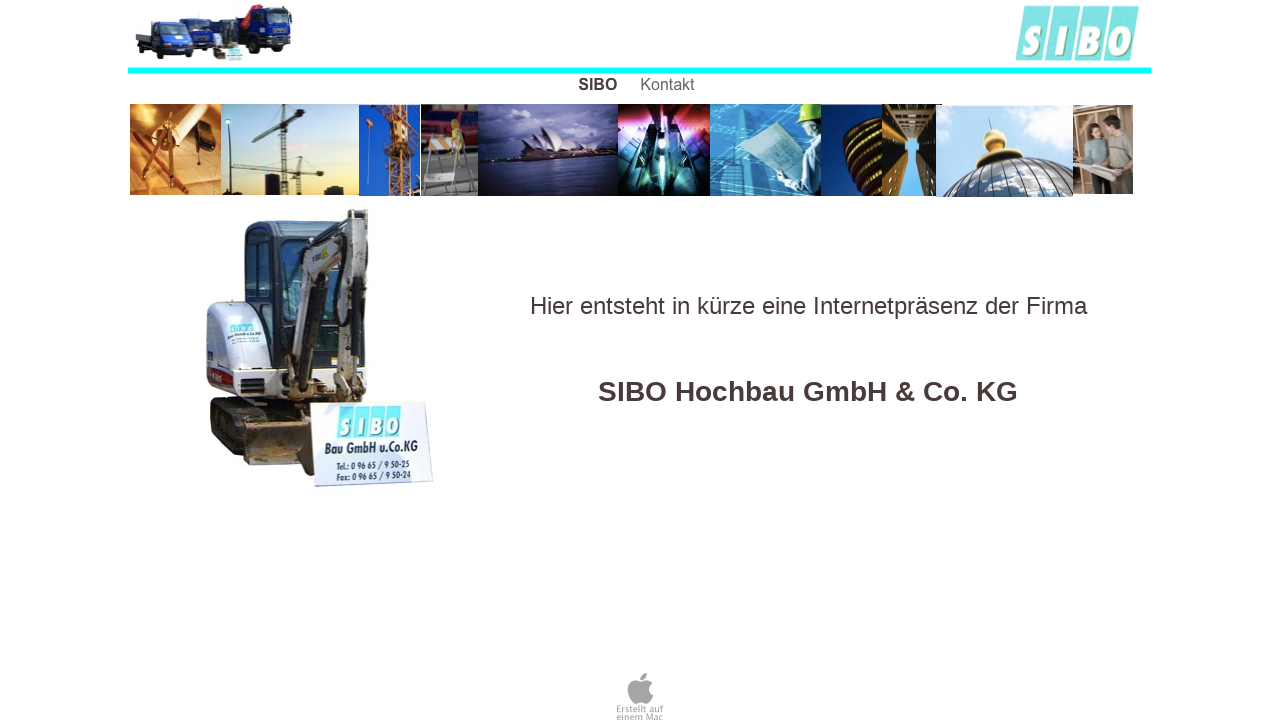

--- FILE ---
content_type: text/html
request_url: http://sibo-hochbau.de/Web-Site/SIBO.html
body_size: 2115
content:
<?xml version="1.0" encoding="UTF-8"?>
<!DOCTYPE html PUBLIC "-//W3C//DTD XHTML 1.0 Transitional//EN" "http://www.w3.org/TR/xhtml1/DTD/xhtml1-transitional.dtd">


<html xmlns="http://www.w3.org/1999/xhtml" xml:lang="de">
  <head><meta http-equiv="Content-Type" content="text/html; charset=UTF-8" />
    
    <meta name="Generator" content="iWeb 1.1.2" />
    <title>SIBO</title>
    <link rel="stylesheet" type="text/css" media="screen" href="SIBO_files/SIBO.css" /><script type="text/javascript" src="SIBO_files/SIBO.js"></script>
  </head>
  <body style="background: #ffffff; margin: 0pt; " onload="onPageLoad();">
    <div style="text-align: center; ">
      <div style="margin-bottom: 0px; margin-left: auto; margin-right: auto; margin-top: 0px; overflow: hidden; position: relative;  background: #ffffff; text-align: left; width: 1024px; " id="body_content">
        <div style="height: 60px; margin-left: 0px; position: relative; width: 1024px; z-index: 10; " id="header_layer">
          <div style="height: 0px; line-height: 0px; " class="tinyText"> </div>
          <img src="SIBO_files/Flotte.jpg" alt="" style="border: none; height: 62px; left: 6px; opacity: 1.00; position: absolute; top: 3px; width: 160px; z-index: 1; " />

<img src="SIBO_files/SIBO-filtered.png" alt="" id="id1" style="border: none; height: 62px; left: 884px; opacity: 1.00; position: absolute; top: 2px; width: 130px; z-index: 1; " />
        </div>
        <div style="height: 46px; margin-left: 0px; position: relative; width: 1024px; z-index: 0; " id="nav_layer">
          <div style="height: 0px; line-height: 0px; " class="tinyText"> </div>
          <div style="height: 46px; left: 0px; position: absolute; top: 0px; width: 1024px; z-index: 1; " class="graphic_navigationbar_style_default">
            <div style="background: transparent url(SIBO_files/navbar_separator_0.png) no-repeat scroll center; height: 29px; left: 496px; position: absolute; top: 10px; width: 11px; z-index: 1; "></div>
            <div style="background: transparent url(SIBO_files/navbar_active.png) no-repeat scroll center; height: 36px; left: 441px; position: absolute; top: 7px; width: 59px; z-index: 1; "></div>
            <div style="background: transparent url(SIBO_files/navbar_0_normal.png) no-repeat scroll center; height: 36px; left: 503px; position: absolute; top: 7px; width: 80px; z-index: 1; " id="navbar_0_normal"></div>
            <div style="background: transparent url(SIBO_files/navbar_0_rollover.png) no-repeat scroll center; height: 36px; left: 503px; position: absolute; top: 7px; visibility: hidden; width: 80px; z-index: 1; " id="navbar_0_rollover"></div>
            <a style="display: block; height: 29px; left: 507px; position: absolute; top: 10px; width: 73px; z-index: 2; " onmouseout="NBmouseout('0');" href="Kontakt.html" onmouseover="NBmouseover('0');"></a>
          </div>
        </div>
        <div style="margin-left: 0px; position: relative; width: 1024px; z-index: 5; " id="body_layer">
          <div style="height: 0px; line-height: 0px; " class="tinyText"> </div>
          <div class="graphic_generic_title_textbox_style_default" style="height: 199px; left: 371px; position: absolute; top: 179px; width: 618px; z-index: 1; " id="id2">
            <div>
              <div style="padding: 7px; " class="graphic_shape_layout_style_default">
                <div class="paragraph Free_Form" style="line-height: 17px; margin-bottom: 0px; margin-top: 0px; padding-top: 0pt; text-align: center; font-size: 24px; letter-spacing:     0.00em; line-height: 28px;">Hier entsteht in kürze eine Internetpräsenz der Firma </div>
                <div class="paragraph Free_Form" style="line-height: 17px; margin-bottom: 0px; margin-top: 0px; text-align: center; font-size: 24px; letter-spacing:     0.00em; line-height: 28px;  text-decoration: none;"> </div>
                <div class="paragraph Free_Form" style="line-height: 17px; margin-bottom: 0px; margin-top: 0px; text-align: center; font-size: 24px; letter-spacing:     0.00em; line-height: 28px;  text-decoration: none;"> </div>
                <div class="paragraph Free_Form" style="line-height: 17px; margin-bottom: 0px; margin-top: 0px; text-align: center; "><span style="font-family: 'Arial-BoldMT', 'Arial', 'sans-serif'; font-size: 28px; font-weight: bold; letter-spacing:     0.00em; line-height: 32px; ">SIBO Hochbau GmbH &amp; Co. KG</span><span style="letter-spacing:     0.00em; line-height: 17px; "></span></div>
                <div class="paragraph Free_Form" style="line-height: 17px; margin-bottom: 0px; margin-top: 0px; padding-bottom: 0pt; line-height: 17px;  text-decoration: none;"> </div>
              </div>
            </div>
          </div>
          <div style="height: 1px; line-height: 1px; " class="tinyText"> </div>
          <div class="graphic_generic_body_textbox_style_default" style="margin-left: 756px; margin-top: 159px; position: relative; width: 139px; z-index: 1; ">
            <div style="height: 106px; line-height: 106px; " class="tinyText"> </div>
          </div>
          


          <div style="height: 7px; width: 1025px;  height: 7px; left: -1px; position: absolute; top: -39px; width: 1025px; z-index: 1; " id="id4">
            <img src="SIBO_files/shapeimage_1.png" alt="" style="height: 7px; width: 1025px; " id="id3" />
            <div style="height: 4px; left: 1px; position: absolute; top: 1px; width: 1022px; z-index: 1; ">
              <div class="graphic_shape_layout_style_default">
                <div class="paragraph Body" style="line-height: 20px; padding-bottom: 0pt; padding-top: 0pt; text-decoration: none;"> </div>
              </div>
            </div>
          </div>
          

<img src="SIBO_files/Mini%20Bagger.jpg" alt="" style="border: none; height: 300px; left: 70px; opacity: 1.00; position: absolute; top: 90px; width: 246px; z-index: 1; " />

<img src="SIBO_files/000801_0337_0014_tsms.jpg" alt="" style="border: none; height: 91px; left: 2px; opacity: 1.00; position: absolute; top: -2px; width: 91px; z-index: 1; " />

<img src="SIBO_files/000802_c063_0026_csms.jpg" alt="" style="border: none; height: 92px; left: 231px; opacity: 1.00; position: absolute; top: -2px; width: 61px; z-index: 1; " />

<img src="SIBO_files/000802_c237_0042_csms.jpg" alt="" style="border: none; height: 91px; left: 93px; opacity: 1.00; position: absolute; top: -2px; width: 138px; z-index: 1; " />

<img src="SIBO_files/000803_1081_2850_osms.jpg" alt="" style="border: none; height: 92px; left: 293px; opacity: 1.00; position: absolute; top: -2px; width: 58px; z-index: 1; " />

<img src="SIBO_files/010309_0800_0569_nsms.jpg" alt="" style="border: none; height: 92px; left: 350px; opacity: 1.00; position: absolute; top: -2px; width: 141px; z-index: 1; " />

<img src="SIBO_files/011112_1128_0175_osms.jpg" alt="" style="border: none; height: 92px; left: 754px; opacity: 1.00; position: absolute; top: -2px; width: 60px; z-index: 1; " />

<img src="SIBO_files/020702_1585_0005_osms.jpg" alt="" style="border: none; height: 92px; left: 490px; opacity: 1.00; position: absolute; top: -2px; width: 92px; z-index: 1; " />

<img src="SIBO_files/030601_1919_0002_osms.jpg" alt="" style="border: none; height: 92px; left: 582px; opacity: 1.00; position: absolute; top: -2px; width: 111px; z-index: 1; " />

<img src="SIBO_files/030612_1909_0010_xsms.jpg" alt="" style="border: none; height: 92px; left: 693px; opacity: 1.00; position: absolute; top: -2px; width: 61px; z-index: 1; " />

<img src="SIBO_files/030612_1909_0072_xsms.jpg" alt="" style="border: none; height: 92px; left: 808px; opacity: 1.00; position: absolute; top: -1px; width: 137px; z-index: 1; " />

<img src="SIBO_files/030207_1838_0024_lsms.jpg" alt="" style="border: none; height: 89px; left: 945px; opacity: 1.00; position: absolute; top: -1px; width: 60px; z-index: 1; " />
          <div style="height: 206px; line-height: 206px; " class="tinyText"> </div>
        </div>
        <div style="height: 150px; margin-left: 0px; position: relative; width: 1024px; z-index: 15; " id="footer_layer">
          <div style="height: 0px; line-height: 0px; " class="tinyText"> </div>
          <a href="http://www.mac.com" title="http://www.mac.com">
<img src="SIBO_files/image.png" alt="" id="id5" style="border: none; height: 51px; left: 472px; position: absolute; top: 93px; width: 80px; z-index: 1; " />
</a>
        </div>
      </div>
    </div>
  </body>
</html>




--- FILE ---
content_type: text/css
request_url: http://sibo-hochbau.de/Web-Site/SIBO_files/SIBO.css
body_size: 1562
content:
.Body {
    color: #493b3b;
    font-family: 'ArialMT', 'Arial', 'sans-serif';
    font-size: 15px;
    font-style: normal;
    font-variant: normal;
    font-weight: normal;
    letter-spacing: 0;
    line-height: 20px;
    margin-bottom: 0px;
    margin-left: 0px;
    margin-right: 0px;
    margin-top: 0px;
    opacity: 1.00;
    padding-bottom: 0px;
    padding-top: 0px;
    text-align: left;
    text-decoration: none;
    text-indent: 0px;
    text-transform: none;
}
.Free_Form {
    color: #493b3b;
    font-family: 'ArialMT', 'Arial', 'sans-serif';
    font-size: 15px;
    font-style: normal;
    font-variant: normal;
    font-weight: normal;
    letter-spacing: 0;
    line-height: 20px;
    margin-bottom: 0px;
    margin-left: 0px;
    margin-right: 0px;
    margin-top: 0px;
    opacity: 1.00;
    padding-bottom: 0px;
    padding-top: 0px;
    text-align: left;
    text-decoration: none;
    text-indent: 0px;
    text-transform: none;
}
.graphic_generic_body_textbox_style_default {
    background: transparent;
    float: none;
    margin: 0px;
    opacity: 1.00;
}
.graphic_generic_title_textbox_style_default {
    background: transparent;
    float: none;
    margin: 0px;
    opacity: 1.00;
}
.graphic_navigationbar_style_default {
    background: transparent;
    float: none;
    margin: 0px;
    opacity: 1.00;
}
.graphic_shape_layout_style_default {
    padding: 4px;
}
div {
    overflow: visible;
}
img {
    border: none;
}
.InlineBlock {display: inline; }
.InlineBlock {display: inline-block; }
.tinyText {
    font-size: 1px;
}


--- FILE ---
content_type: text/javascript
request_url: http://sibo-hochbau.de/Web-Site/SIBO_files/SIBO.js
body_size: 20162
content:
function getChildOfType(oParent, sNodeName, requestedIndex)
{
    var childrenOfType = oParent.getElementsByTagName(sNodeName);
    return (requestedIndex < childrenOfType.length) ?
           childrenOfType.item(requestedIndex) : null;
}

var windowsInternetExplorer = false;
var browserVersion = 0;
function detectBrowser()
{
    windowsInternetExplorer = false;
    var appVersion = navigator.appVersion;
    if ((appVersion.indexOf("MSIE") != -1) &&
        (appVersion.indexOf("Macintosh") == -1))
    {
        var temp = appVersion.split("MSIE");
        browserVersion = parseFloat(temp[1]);
        windowsInternetExplorer = true;
    }
}

function onPageLoad()
{
    detectBrowser();
    adjustLineHeightIfTooBig("id2");
    adjustFontSizeIfTooBig("id2");
    adjustLineHeightIfTooBig("id4");
    adjustFontSizeIfTooBig("id4");
    fixupIEPNG("id1", "SIBO_files/transparent.gif");
    fixupAllIEPNGBGs();
    fixupIEPNG("id3", "SIBO_files/transparent.gif");
    fixupIEPNG("id5", "SIBO_files/transparent.gif");
    return true;
}

var inImgPropertyChanged = false;
function imgPropertyChanged()
{
    if ((window.event.propertyName == "src") && (! inImgPropertyChanged))
    {
        inImgPropertyChanged = true;
        var el = window.event.srcElement;
        if (el.src != smallTransparentGif)
        {
            el.filters.item(0).src = el.src;
            el.src = smallTransparentGif;
        }
        inImgPropertyChanged = false;
    }
}

function NBmouseover(index)
{
    var normal = document.getElementById("navbar_"+index+"_normal");
    var rollover = document.getElementById("navbar_"+index+"_rollover");
    if (normal && rollover)
    {
        normal.style.visibility = "hidden";
        rollover.style.visibility = "visible";
    }
    return true;
}

function getParaDescendants(oAncestor)
{
    var oParaDescendants = new Array();
    var oPotentialParagraphs = oAncestor.getElementsByTagName('DIV');
    for (var iIndex=0; iIndex<oPotentialParagraphs.length; iIndex++)
    {
        var oNode = oPotentialParagraphs.item(iIndex);
        if (oNode.className.lastIndexOf('paragraph') != -1)
        {
            oParaDescendants.push(oNode);
        }
    }
    return oParaDescendants;
}

var MINIMUM_FONT = "10";
var UNITS = "";

function elementFontSize(element)
{
    var fontSize = MINIMUM_FONT; 

    if (document.defaultView)
    {
        var computedStyle = document.defaultView.getComputedStyle(element, null);
        if (computedStyle)
        {
            fontSize = computedStyle.getPropertyValue("font-size");
        }
    }
    else if (element.currentStyle)
    {
        fontSize = element.currentStyle.fontSize;
    }

    if ((UNITS.length == 0) && (fontSize != MINIMUM_FONT))
    {
        UNITS = fontSize.substring(fontSize.length - 2, fontSize.length)
    }

    return parseFloat(fontSize);
}

function adjustFontSizeIfTooBig(idOfElement)
{
    var oTextBoxOuterDiv;
    var oTextBoxMiddleDiv;
    var oTextBoxInnerDiv;
    var oTextBoxOuterDiv = document.getElementById(idOfElement);
    
    if (oTextBoxOuterDiv)
    {
        oTextBoxMiddleDiv = getChildOfType(oTextBoxOuterDiv, "DIV", 0);
        if (oTextBoxMiddleDiv)
        {
            oTextBoxInnerDiv = getChildOfType(oTextBoxMiddleDiv, "DIV", 0);
            if (oTextBoxInnerDiv)
            {
                var offsetHeight = oTextBoxInnerDiv.offsetHeight;
                var specifiedHeight = offsetHeight;
                if (oTextBoxMiddleDiv.style.height != "")
                {
                    specifiedHeight = parseFloat(oTextBoxMiddleDiv.style.height);
                }
                else if (oTextBoxOuterDiv.style.height != "")
                {
                    specifiedHeight = parseFloat(oTextBoxOuterDiv.style.height);
                }
                if (offsetHeight > specifiedHeight)
                {
                    var smallestFontSize = 200;
                    
                    var aParaChildren = getParaDescendants(oTextBoxInnerDiv);
                    var oneLine = false;
                    for (i = 0; i < aParaChildren.length; i++)
                    {
                        var oParagraphDiv = aParaChildren[i];
                        var lineHeight = elementLineHeight(oParagraphDiv);
                        oneLine = oneLine || (lineHeight * 1.5 >= specifiedHeight);
                        if (oParagraphDiv.nodeName == "DIV")
                        {
                            var fontSize = elementFontSize(oParagraphDiv);
                            smallestFontSize = Math.min( smallestFontSize, fontSize );
                            for (j = 0; j < oParagraphDiv.childNodes.length; j++)
                            {
                                var oSpan = oParagraphDiv.childNodes[j];
                                if ((oSpan.nodeName == "SPAN") || (oSpan.nodeName == "A"))
                                {
                                    fontSize = elementFontSize(oSpan);
                                    smallestFontSize = Math.min( smallestFontSize, fontSize );
                                }
                            }
                        }
                    }
                    var minimum = parseFloat(MINIMUM_FONT);
                    
                    var count = 0
                    while ((smallestFontSize > minimum) && (offsetHeight > specifiedHeight) && (count < 10))
                    {
                        ++ count;
                        if (oneLine)
                        {
                            var oldWidth = parseInt(oTextBoxOuterDiv.style.width);
                            oTextBoxInnerDiv.style.width =
                                "" + oldWidth * Math.pow(1.05, count) + "px";
                        }
                        else
                        {
                            var scale = Math.max(0.95, minimum / smallestFontSize);
                            
                            for (i = 0; i < aParaChildren.length; i++)
                            {
                                var oParagraphDiv = aParaChildren[i];
                                if (oParagraphDiv.nodeName == "DIV")
                                {
                                    var paraFontSize = elementFontSize(oParagraphDiv) * scale;
                                    var paraLineHeight = elementLineHeight(oParagraphDiv) * scale;
                                    for (j = 0; j < oParagraphDiv.childNodes.length; j++)
                                    {
                                        var oSpan = oParagraphDiv.childNodes[j];
                                        if ((oSpan.nodeName == "SPAN") || (oSpan.nodeName == "A"))
                                        {
                                            var spanFontSize = elementFontSize(oSpan) * scale;
                                            var spanLineHeight = elementLineHeight(oSpan) * scale;
                                            oSpan.style.fontSize = spanFontSize + UNITS;
                                            oSpan.style.lineHeight = spanLineHeight + UNITS;
                                            smallestFontSize = Math.min( smallestFontSize, spanFontSize );
                                        }
                                    }
                                    oParagraphDiv.style.fontSize = paraFontSize + UNITS;
                                    oParagraphDiv.style.lineHeight = paraLineHeight + UNITS;
                                    smallestFontSize = Math.min( smallestFontSize, paraFontSize );
                                }
                            }
                        }
                        
                        offsetHeight = oTextBoxInnerDiv.offsetHeight;
                    }
                }
            }
        }
    }
}


function elementLineHeight(element)
{
    var lineHeight = MINIMUM_FONT; 
    
    if (document.defaultView)
    {
        var computedStyle = document.defaultView.getComputedStyle(element, null);
        if (computedStyle)
        {
            lineHeight = computedStyle.getPropertyValue("line-height");
        }
    }
    else if (element.currentStyle)
    {
        lineHeight = element.currentStyle.lineHeight;
    }
    
    if ((UNITS.length == 0) && (lineHeight != MINIMUM_FONT))
    {
        UNITS = lineHeight.substring(lineHeight.length - 2, lineHeight.length)
    }
    
    return parseFloat(lineHeight);
}

function adjustLineHeightIfTooBig(idOfElement)
{
    var oTextBoxOuterDiv;
    var oTextBoxMiddleDiv;
    var oTextBoxInnerDiv;
    var oTextBoxOuterDiv = document.getElementById(idOfElement);
    
    if (oTextBoxOuterDiv)
    {
        oTextBoxMiddleDiv = getChildOfType(oTextBoxOuterDiv, "DIV", 0);
        if (oTextBoxMiddleDiv)
        {
            oTextBoxInnerDiv = getChildOfType(oTextBoxMiddleDiv, "DIV", 0);
            if (oTextBoxInnerDiv)
            {
                var offsetHeight = oTextBoxInnerDiv.offsetHeight;
                var specifiedHeight = offsetHeight;
                if (oTextBoxMiddleDiv.style.height != "")
                {
                    specifiedHeight = parseFloat(oTextBoxMiddleDiv.style.height);
                }
                else if (oTextBoxOuterDiv.style.height != "")
                {
                    specifiedHeight = parseFloat(oTextBoxOuterDiv.style.height);
                }
                if (offsetHeight > specifiedHeight)
                {
                    var adjusted = true;
                    var count = 0;
                    while ((adjusted) && (offsetHeight > specifiedHeight) && (count < 10))
                    {
                        adjusted = false;
                        ++ count;
                        
                        var aParaChildren = getParaDescendants(oTextBoxInnerDiv);
                        for (i = 0; i < aParaChildren.length; i++)
                        {
                            var oParagraphDiv = aParaChildren[i];
                            if (oParagraphDiv.nodeName == "DIV")
                            {
                                var fontSize = elementFontSize(oParagraphDiv);
                                var lineHeight = elementLineHeight(oParagraphDiv) * 0.95;
                                if (lineHeight >= (fontSize * 1.1))
                                {
                                    oParagraphDiv.style.lineHeight = lineHeight + UNITS;
                                    adjusted = true;
                                }
                                
                                
                                
                                for (j = 0; j < oParagraphDiv.childNodes.length; j++)
                                {
                                    var oSpan = oParagraphDiv.childNodes[j];
                                    if ((oSpan.nodeName == "SPAN") || (oSpan.nodeName == "A"))
                                    {
                                        var fontSize = elementFontSize(oSpan);
                                        var lineHeight = elementLineHeight(oSpan) * 0.95;
                                        if (lineHeight >= (fontSize * 1.1))
                                        {
                                            oSpan.style.lineHeight = lineHeight + UNITS;
                                            var adjusted = true;
                                        }
                                    }
                                }
                            }
                        }
                        
                        offsetHeight = oTextBoxInnerDiv.offsetHeight;
                    }
                }
            }
        }
    }
}

var smallTransparentGif = "";
function fixupIEPNG(strImageID, transparentGif) 
{
    smallTransparentGif = transparentGif;
    if (windowsInternetExplorer && (browserVersion < 7))
    {
        var img = document.getElementById(strImageID);
        if (img)
        {
            var src = img.src;
            img.style.filter = "progid:DXImageTransform.Microsoft.AlphaImageLoader(src='" + src + "', sizingMethod='scale')";
            img.src = transparentGif;
            img.attachEvent("onpropertychange", imgPropertyChanged);
        }
    }
}

function fixupIEPNGBG(oBlock) 
{
    if (oBlock)
    {
        var currentBGImage = oBlock.currentStyle.backgroundImage;
        var currentBGRepeat = oBlock.currentStyle.backgroundRepeat;
        var urlStart = currentBGImage.indexOf('url(');
        var urlEnd = currentBGImage.indexOf(')', urlStart);
        var imageURL = currentBGImage.substring(urlStart + 4, urlEnd);

        if (imageURL.charAt(0) == '"')
        {
            imageURL = imageURL.substring(1);
        }
        
        if (imageURL.charAt(imageURL.length - 1) == '"')
        {
            imageURL = imageURL.substring(0, imageURL.length - 1);
        }

        var overrideRepeat = false;

        var filterStyle =
            "progid:DXImageTransform.Microsoft.AlphaImageLoader(src='" +
            imageURL +
            "', sizingMethod='crop');";

        if (RegExp("/C[0-9A-F]{8}.png$").exec(imageURL) != null)
        {
            filterStyle =
                "progid:DXImageTransform.Microsoft.AlphaImageLoader(src='" +
                imageURL +
                "', sizingMethod='scale');";

            overrideRepeat = true;
        }

        var backgroundImage = new Image();
        backgroundImage.src = imageURL;
        var tileWidth = backgroundImage.width;
        var tileHeight = backgroundImage.height; 
        
        var blockWidth = 0;
        var blockHeight = 0;
        if (oBlock.style.width)
        {
            blockWidth = parseInt(oBlock.style.width);
        }
        else
        {
            blockWidth = oBlock.offsetWidth;
        }
        if (oBlock.style.height)
        {
            blockHeight = parseInt(oBlock.style.height);
        }
        else
        {
            blockHeight = oBlock.offsetHeight;
        }

        if ((blockWidth == 0) || (blockHeight == 0))
        {
            return;
        }
        
        var wholeRows = 1;
        var wholeCols = 1;
        var extraHeight = 0;
        var extraWidth = 0;
        
        if ((currentBGRepeat.indexOf("no-repeat") != -1) ||
              ((tileWidth == 0) && (tileHeight == 0)) ||
              overrideRepeat)
        {
            tileWidth = blockWidth;
            tileHeight = blockHeight;

        }
        else if ((currentBGRepeat.indexOf("repeat-x") != -1) ||
              (tileHeight == 0))
        {
            wholeCols = Math.floor(blockWidth / tileWidth);
            extraWidth = blockWidth - (tileWidth * wholeCols);
            tileHeight = blockHeight;

        }
        else if (currentBGRepeat.indexOf("repeat-y") != -1)
        {
            wholeRows = Math.floor(blockHeight / tileHeight);
            extraHeight = blockHeight - (tileHeight * wholeRows);
            tileWidth = blockWidth;

        }
        else
        {
            wholeCols = Math.floor(blockWidth / tileWidth);
            wholeRows = Math.floor(blockHeight / tileHeight);
            extraWidth = blockWidth - (tileWidth * wholeCols);
            extraHeight = blockHeight - (tileHeight * wholeRows);
        }
        
        var wrappedContent = document.createElement("div");
        wrappedContent.style.position = "relative";
        wrappedContent.style.zIndex = "1";
        wrappedContent.style.left = "0px";
        wrappedContent.style.top = "0px";
        if (!isNaN(parseInt(oBlock.style.width)))
        {
            wrappedContent.style.width = "" + blockWidth + "px";
        }
        if (!isNaN(parseInt(oBlock.style.height)))
        {
            wrappedContent.style.height = "" + blockHeight + "px";
        }
        var pngBGFixIsWrappedContentEmpty = true;
        while (oBlock.hasChildNodes())
        {
            if (oBlock.firstChild.nodeType == 3)
            {
                if (RegExp("^ *$").exec(oBlock.firstChild.data) == null)
                {
                    pngBGFixIsWrappedContentEmpty = false;
                }
            }
            else
            {
                pngBGFixIsWrappedContentEmpty = false;
            }
            wrappedContent.appendChild(oBlock.firstChild);
        }
        if (pngBGFixIsWrappedContentEmpty)
        {
            wrappedContent.style.lineHeight = "0px";
        }
        
        var newMarkup = "";
        for (var currentRow = 0; 
             currentRow < wholeRows; 
             currentRow++)
        {
            for (currentCol = 0; 
                 currentCol < wholeCols; 
                 currentCol++)
            {
                newMarkup += "<div style=" +
                        "\"position: absolute; line-height: 0px; " +
                        "width: " + tileWidth + "px; " +
                        "height: " + tileHeight + "px; " +
                        "left:" + currentCol *  tileWidth + "px; " +
                        "top:" + currentRow *  tileHeight + "px; " +
                        "filter:" + filterStyle + 
                        "\" > </div>";
            }
            
            if (extraWidth != 0)
            {
                newMarkup += "<div style=" +
                        "\"position: absolute; line-height: 0px; " +
                        "width: " + extraWidth + "px; " +
                        "height: " + tileHeight + "px; " +
                        "left:" + currentCol *  tileWidth + "px; " +
                        "top:" + currentRow *  tileHeight + "px; " +
                        "filter:" + filterStyle + 
                        "\" > </div>";
            }
        }
        
        if (extraHeight != 0)
        {
            for (currentCol = 0; 
                 currentCol < wholeCols; 
                 currentCol++)
            {
                newMarkup += "<div style=" +
                        "\"position: absolute; line-height: 0px; " +
                        "width: " + tileWidth + "px; " +
                        "height: " + extraHeight + "px; " +
                        "left:" + currentCol *  tileWidth + "px; " +
                        "top:" + currentRow *  tileHeight + "px; " +
                        "filter:" + filterStyle + 
                        "\" > </div>";
            }
            
            if (extraWidth != 0)
            {
                newMarkup += "<div style=" +
                        "\"position: absolute; line-height: 0px; " +
                        "width: " + extraWidth + "px; " +
                        "height: " + extraHeight + "px; " +
                        "left:" + currentCol *  tileWidth + "px; " +
                        "top:" + currentRow *  tileHeight + "px; " +
                        "filter:" + filterStyle + 
                        "\" > </div>";
            }
        }
        oBlock.innerHTML = newMarkup;

        oBlock.appendChild(wrappedContent);
        oBlock.style.background= "";
    }
}

function fixupAllIEPNGBGs()
{
    if (windowsInternetExplorer && (browserVersion < 7))
    {
        try
        {
            var oDivNodes = document.getElementsByTagName('DIV');
            for (var iIndex=0; iIndex<oDivNodes.length; iIndex++)
            {
                var oNode = oDivNodes.item(iIndex);
                if (oNode.currentStyle &&
                    oNode.currentStyle.backgroundImage &&
                    (oNode.currentStyle.backgroundImage.indexOf('url(') != -1) &&
                    (oNode.currentStyle.backgroundImage.indexOf('.png")') != -1))
                {
                    fixupIEPNGBG(oNode);
                }
            }
        }
        catch (e)
        {
        }
    }
}

function NBmouseout(index)
{
    var normal = document.getElementById("navbar_"+index+"_normal");
    var rollover = document.getElementById("navbar_"+index+"_rollover");
    if (normal && rollover)
    {
        normal.style.visibility = "visible";
        rollover.style.visibility = "hidden";
    }
    return true;
}

